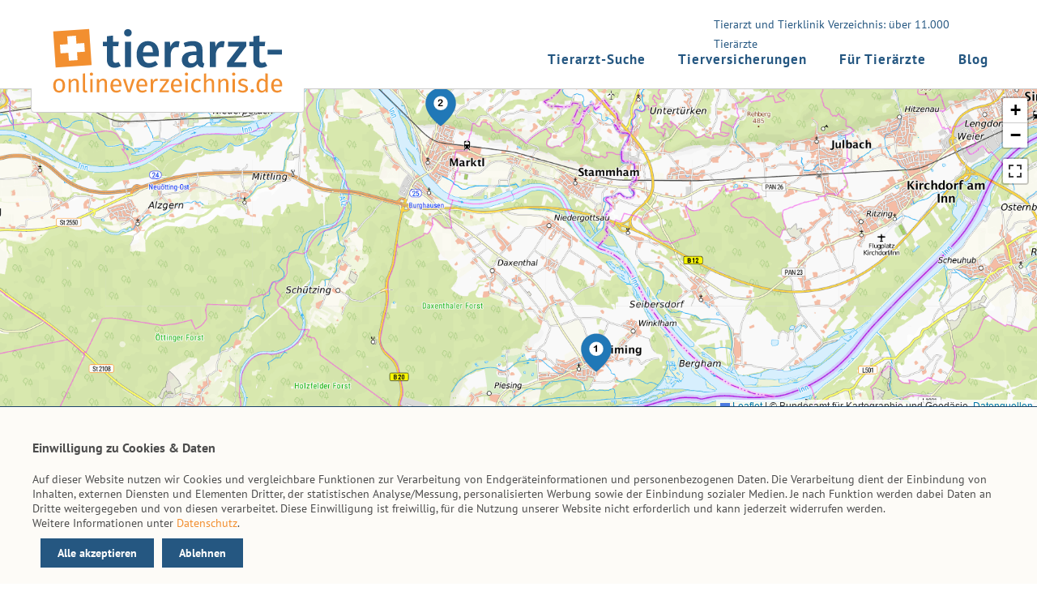

--- FILE ---
content_type: text/html; charset=UTF-8
request_url: https://www.tierarzt-onlineverzeichnis.de/bayern/haiming
body_size: 7640
content:
<!DOCTYPE html>
<html lang="de">
<head>
    <meta charset="UTF-8">
    <title>Tierärzte in Haiming</title>
            <meta name="viewport" content="width=device-width, initial-scale=1.0, user-scalable">
    <meta name="robots" content="index, follow">

                <!-- dev css stack -->
        <link href="https://www.tierarzt-onlineverzeichnis.de/assets/css/header.css" rel="stylesheet"/>
        <link href="https://www.tierarzt-onlineverzeichnis.de/assets/css/content.css" rel="stylesheet"/>
        <link href="https://www.tierarzt-onlineverzeichnis.de/assets/css/footer.css" rel="stylesheet"/>
        <script src="https://www.tierarzt-onlineverzeichnis.de/assets/js/header-scroll.js"></script>
        <!-- leaflet für Kartendarstellung -->
        <link rel="stylesheet" href="https://unpkg.com/leaflet@1.9.2/dist/leaflet.css" integrity="sha256-sA+zWATbFveLLNqWO2gtiw3HL/lh1giY/Inf1BJ0z14=" crossorigin="" />
        <link href='https://api.mapbox.com/mapbox.js/plugins/leaflet-fullscreen/v1.0.1/leaflet.fullscreen.css' rel='stylesheet'/>
        
    
            <!-- leaflet für Kartendarstellung -->
        <script src="https://unpkg.com/leaflet@1.9.2/dist/leaflet.js" integrity="sha256-o9N1jGDZrf5tS+Ft4gbIK7mYMipq9lqpVJ91xHSyKhg=" crossorigin=""></script>
        <script src='https://api.mapbox.com/mapbox.js/plugins/leaflet-fullscreen/v1.0.1/Leaflet.fullscreen.min.js'></script>




        
        <style>
      
	  html{scroll-behavior:smooth}@font-face{font-family:'PT Sans';font-style:normal;font-weight:400;font-display:swap;
	  src: url('https://www.tierarzt-onlineverzeichnis.de/assets/font/pt-sans-v11-latin-regular.woff2');format("woff2")}
	  @font-face{font-family:'PT Sans';font-style:normal;font-weight:700;font-display:swap;
	  src: url('https://www.tierarzt-onlineverzeichnis.de/assets/font/pt-sans-v11-latin-700.woff2'); format("woff2")}
	  body{width:100%;margin:0;font-family:'PT Sans',sans-serif;font-size:17px;line-height:27px}header{z-index:98;position:fixed;top:0;width:100%;height:109px;border-bottom:1px solid #ccc}#top_main_box{margin-top:109px;z-index:1;position:relative}.tov-bgimg{height:113px;background-repeat:no-repeat;background-size:cover;background-position:center center}.header-content{display:block;margin:73px auto;padding:0;max-width:1200px}.nav_text{display:none;height:0}#logo{font-weight:700;position:fixed;top:0;transition:.3s;padding-top:24px;border:none}.logo_home{padding:5px;padding-top:5px;border-radius:4px;z-index:2;margin-left:-2px}.logo-box{width:102%;height:125px;margin-top:-41px;position:absolute;margin-left:-9px;z-index:999}#tov-logo{max-width:260px;margin:-17px -20px;z-index:999;position:relative;transition:.3s}#menu-check{display:none}.suche input{padding:14px;margin:2px 0;border:1px solid #ccc;width:240px}.tov-standort{vertical-align: middle;margin-right:10px}.suche button{padding:7px;margin:2px 0;border:1px solid #ccc;width:133px;background-color: #f28f30;color: #fff;font-weight: 700}input{padding:5px}#nav_index label{cursor:pointer;display:block;outline:0;padding:0;height:18px;transition:border-bottom 1s ease-in-out;-webkit-transition:border-bottom 1s ease-in-out;margin-right:5px;position:absolute;margin-top:-58px;border:0;border-bottom-color:currentcolor;border-bottom-style:none;border-bottom-width:0;border-bottom:4px solid #255781;right:17px;top:111px;width:28px}#nav_index label::after,#nav_index label::before{display:block;border-bottom:4px solid #255781;content:"";width:100%;margin-bottom:5px;transition:transform .5s ease-in-out;-webkit-transition:-webkit-transform .5s ease-in-out}#top_suche{margin-top:109px;text-align:center;background:#255781;border-bottom:1px solid #ccc;border-top:1px solid #ccc}#bl_suche{text-align:center;background:#255781;border-bottom:1px solid #ccc;border-top:1px solid #ccc}.suche{padding:40px 10px 50px;max-width:100%}.h-suche{font-weight:700;font-size:25px;margin-top:0}.header-img{width:100%;height:auto;margin-bottom:-7px;border-bottom:1px solid #ccc}.header-text{margin:30px auto;box-shadow:1px 1px 1px #d1d9e6,-1px -1px 1px #f9f9f9;border-radius:4px;background:rgba(0,0,0,0.3);width:820px;max-width:95%}.header-box{width:100%;position:absolute}.header-text p{padding:9px;font-size:15px;text-shadow:3px 3px 9px #000;font-weight:700;text-align:center;line-height:1.2}.leerTop{width:100%;height:12px;background:#255781;box-shadow:0 5px 20px 0 rgba(0,0,0,0.05),0 2px 4px 0 rgba(0,0,0,0.10);margin-top:109px}.TopTierarzt{margin-top:109px;padding:1px 15px 0 0;position:relative;z-index:1;border-bottom:5px solid #255781;height:400px}.tov-top-header{font-size:24px;font-weight:700}.tov-header-tier{font-size:19px;font-weight:700}.do_adresse dl{overflow:hidden}.do_adresse dt{float:left;clear:left;width:75px;font-weight:700}.do_adresse dd{margin-left:85px}h1{font-size:31px;margin:0 auto 44px;margin-bottom:44px;font-weight:700;letter-spacing:-1px;line-height:48px;hyphens:auto}a.tov-content-bttn{margin:35px auto;padding:18px 18px 18px 11px;border-radius:4px;display:inherit;font-size:25px;font-weight:700;letter-spacing:1px;width:234px}.button-box{display:inline-block!important;margin:8px auto!important}a.tov-content-bttn > span::before{background-image:url(data:image/svg+xml,%3C%3Fxml%20version%3D%221.0%22%20encoding%3D%22utf-8%22%3F%3E%0D%0A%3Csvg%20version%3D%221.1%22%20id%3D%22Ebene_1%22%20xmlns%3D%22http%3A%2F%2Fwww.w3.org%2F2000%2Fsvg%22%20xmlns%3Axlink%3D%22http%3A%2F%2Fwww.w3.org%2F1999%2Fxlink%22%20x%3D%220px%22%20y%3D%220px%22%0D%0A%09%20viewBox%3D%220%200%2031.4%2033.1%22%20style%3D%22enable-background%3Anew%200%200%2031.4%2033.1%3B%22%20xml%3Aspace%3D%22preserve%22%3E%0D%0A%3Cstyle%20type%3D%22text%2Fcss%22%3E%0D%0A%09.st0%7Bfill%3A%23FFFFFF%3B%7D%0D%0A%3C%2Fstyle%3E%0D%0A%3Ctitle%3Etriangle_right%3C%2Ftitle%3E%0D%0A%3Cpath%20class%3D%22st0%22%20d%3D%22M31.4%2C16.5L0%2C33.1V0L31.4%2C16.5z%22%2F%3E%0D%0A%3C%2Fsvg%3E%0D%0A);background-repeat:no-repeat;content:"";display:inline-block;height:17px;letter-spacing:1px;margin:0 8px 0 11px;padding:0 2px 1px 9px;width:5px}a.tov-content-bttn:hover{background-image:linear-gradient(to bottom,#fd880b 0%,#ef7d03 100%)}.hakenliste{list-style:none;margin-left:-2px;padding:6px 0 12px}.hakenliste li{background:url(https://www.tierarzt-onlineverzeichnis.de/assets/img/misc/haken.svg) no-repeat;background-size:31px;font-weight:400!important;margin:16px 37px 12px -16px}.hakenliste,.hakenliste li{padding-left:36px}.tov-verteilerboxen{display:flex;justify-content:center;width:100%;flex-wrap:wrap}.tov-verteilerboxen a{display:inline-flex}.tov-verteilerbox{height:auto;border:1px solid #ccc;border-radius:4px;width:auto;margin:10px;padding:20px}.tov-verteilerbox h2{margin:10px auto}.tov-verteilerbox-content{height:auto}@media screen and (min-width: 427px){.tov-verteilerbox{width:400px}.tov-verteilerbox-content{height:150px}.suche input{width:345px}.suche button{width:185px}}@media screen and (min-width: 515px){.tov-bgimg{height:180px}.header-text{margin:54px auto}.header-text p{font-size:23px}}@media screen and (min-width: 561px){.suche input{width:231px}.suche button{width:132px}.nav_text{line-height:18px;width:227px;margin-top:-22px;margin-right:34px;display:block;font-size:14px;float:right;padding:0 12px}h1{font-size:40px}}@media screen and (min-width: 684px){#tov-logo{max-width:410px;margin:0 -37px}#logo{border:1px solid #ccc}}@media screen and (min-width: 960px){.TopTierarzt{border-bottom:none}}@media screen and (min-width: 980px){.tov-bgimg{height:545px}.header-text p{font-size:40px}.header-text{margin:216px auto}}@media screen and (min-width: 1032px){.nav_text{width:347px;margin-right:0;margin-top:-55px;line-height:24px}#nav_index{height:60px;margin-top:-37px;float:right}#nav_index label{display:none}#tov-logo{max-width:400px}}#vs-cookiehinweis{position:fixed;bottom:0;left:0;right:0;background:#fdfbf7;padding:20px;font-size:14px;border-top:1px solid #1F476B;z-index:100}.cookie-text{width:1200px;margin:0 auto;line-height:normal}.vs-cookie-bttn{float:right}#vs-cookiehinweis a.button{cursor:pointer;border:1px solid #255781;padding:8px 20px;margin-left:10px;font-weight:700;color:#fff}#vs-cookiehinweis a.button-all{background:#255781}#vs-cookiehinweis a.button:hover{background-color:#fff;border:1px solid #255781;color:#255781;text-decoration:none}.cookie-text > p{display:block;padding:0;margin:0;width:auto;float:left}@media screen and (max-width: 1411px){.vs-cookie-bttn{float:none}#vs-cookiehinweis a.button{float:left;margin-top:10px}}@media screen and (max-width: 1037px){.cookie-text{width:auto;margin:0 auto}}@media screen and (max-width: 933px){.cookie-text > p{margin:0 0 20px;float:none}}@media screen and (max-width: 500px){#vs-cookiehinweis a.button{width:auto;display:block;margin:10px 0;float:none;text-align:center}}
	   
            </style>

</head>
<body>
<header class="clearfix">
    <div class="header-content">
        <div class="nav_text">
            Tierarzt und Tierklinik Verzeichnis: über 11.000 Tierärzte
        </div>
        <div id="logo" class="logo_home">
            <div class="logo-box"></div>
            <a rel="home" href="https://www.tierarzt-onlineverzeichnis.de/" title="Tierarzt Onlineverzeichnis">
                <img id="tov-logo" src="https://www.tierarzt-onlineverzeichnis.de/assets/img/misc/tof_logo2.svg"
                     alt="Logo Tierarzt Onlineverzeichnis" title="Tierarzt Onlineverzeichnis" loading="lazy" width="500"
                     height="100">

            </a>

        </div>

        <div id="nav_index">

            <input id="menu-check" type="checkbox">
            <label for="menu-check"></label>
            <nav>
                <ul>
                    <li><a class="button_nav" href="https://www.tierarzt-onlineverzeichnis.de/suche" title="Tierarzt-Suche">Tierarzt-Suche</a></li>
                    <li><a class="button_nav" href="https://www.tierarzt-onlineverzeichnis.de/tierversicherungen"
                           title="Tierversicherungen">Tierversicherungen</a></li>
                    <li><a class="button_nav" href="https://www.tierarzt-onlineverzeichnis.de/service/tierarzt" title="Für Tierärzte">Für
                            Tierärzte</a></li>
                    <li><a class="button_nav_blog" href="https://www.tierarzt-onlineverzeichnis.de/blog" title="Blog">Blog</a></li>
                </ul>
            </nav>
        </div>


    </div>
</header>



            <div id="top_main_box">
    <div class="karte" style="padding:0">
        <div id="map" style="height: 400px; width: auto"></div>
    </div>
</div>

<script>

    // Karte erzeugen
    var mymap = L.map('map', {
        maxBounds: [[55.2, 5.8], [47.2, 15.2]],
        minZoom: 7,
        zoomDelta: 0.5,
        zoomSnap: 0.5,
        zoomControl: false
    });
    new L.Control.Zoom({ position: 'topright' }).addTo(mymap);
    mymap.addControl(new L.Control.Fullscreen({ position: 'topright' }));

    var url = 'https://sgx.geodatenzentrum.de/wms_topplus_open';
    L.tileLayer.wms(url, {
        layers: 'web',
        format: 'image/png',
        transparent: true,
        attribution:  '&copy  Bundesamt  für  Kartographie  und  Geodäsie,  <a  href= "https://sg.geodatenzentrum.de/web_public/Datenquellen_TopPlus_Open.pdf">Datenquellen</a>'
    }).addTo(mymap);

    function getIcon (type, premium, index = 0) {
        return L.icon({
            iconUrl: 'https://www.tierarzt-onlineverzeichnis.de/assets/img/icon/marker/tier' + (type === 0 ? 'arzt' : 'klinik') + '/' + (type === 1 ? 'rot' : 'blau') + (index ? '_' + index : '') + '.svg',
            iconSize: [50, 50],
            iconAnchor: [25, 50],
            popupAnchor: [0, -40]
        });
    }

</script>

        <script>
            var mapPoints = [];

                                                L.marker(
                        [48.21147000000000000000, 12.89135000000000000000],
                        {icon: getIcon(0, 0, 1)}
                    ).addTo(mymap)
                        .bindPopup(
                            "<a href='/tierarztpraxis/84533-haiming/dr-elisabeth-moehrle/15043/'>Dr. Elisabeth Möhrle</a><br>Salzachstr. 7<br>84533 Haiming"
                        );
                    mapPoints.push([48.21147000000000000000, 12.89135000000000000000]);
                                    L.marker(
                        [48.26031000000000000000, 12.84477000000000000000],
                        {icon: getIcon(0, 0, 2)}
                    ).addTo(mymap)
                        .bindPopup(
                            "<a href='/tierarztpraxis/84533-marktl/dr-martina-faussner/2066/'>Dr. Martina Faußner</a><br>Am Kreuzberg 12<br>84533 Marktl"
                        );
                    mapPoints.push([48.26031000000000000000, 12.84477000000000000000]);
                            
            
            mymap.fitBounds(mapPoints);
        </script>

    

<main>
        <div id="bl_suche">
        <div class="suche">
    <p class="h-suche">Direkt zu Ihrem Tierarzt</p>
    <p>
        Sie können Orte, Postleitzahlen, Stadtteile oder Straßennamen eingeben.
        Wählen Sie dann bitte einen Eintrag aus der Vorschlagsliste aus.
    </p>
    <form id="geoform" action="/suchergebnisse" method="post">
        <div class="input-group" style="position: relative;">
            <input class="form-input" type="text" name="place" id="place" autocomplete="off"
                   value="" placeholder="PLZ, Ort etc. eingeben und AUSWÄHLEN!">
            <div id="autocomplete-results"></div>
            <button class="btn mx-2" id="btn-pos">
                <img class="tov-standort" src="https://www.tierarzt-onlineverzeichnis.de/assets/img/icon/standort.svg"
                     width="17" height="30" title="Standort" alt="Icon Standort">Standort
            </button>
        </div>
        <input class="form-input" type="hidden" name="lat" id="lat" value="">
        <input class="form-input" type="hidden" name="lng" id="lng" value="">
        <input class="form-input" type="hidden" name="umkreis" id="umkreis" value="10">
    </form>
</div>

<script>
    document.addEventListener('DOMContentLoaded', function () {
        const placeInput = document.getElementById('place');
        const latInput = document.getElementById('lat');
        const lngInput = document.getElementById('lng');
        const resultBox = document.getElementById('autocomplete-results');
        const geoform = document.getElementById('geoform');
        const posBtn = document.getElementById('btn-pos');

        let debounceTimer;

        function highlightMatch(text, query) {
            const regex = new RegExp(`(${query})`, 'gi');
            return text.replace(regex, '<strong>$1</strong>');
        }

        function getIconForType(type) {
            switch (type) {
                case 'plz':
                    return '📮';
                case 'ort':
                    return '📍';
                case 'stadtteil':
                    return '🏘️';
                case 'strasse':
                    return '🚗';
                default:
                    return '📌';
            }
        }

        placeInput.addEventListener('input', function () {
            const query = placeInput.value.trim();
            if (query.length < 2) {
                resultBox.style.display = 'none';
                return;
            }

            clearTimeout(debounceTimer);
            debounceTimer = setTimeout(() => {
                fetch(`https://api.vergleichen-und-sparen.de/v2/geodienst/autocomplete?q=${encodeURIComponent(query)}`)
                    .then(res => {
                        if (!res.ok) throw new Error();
                        return res.json();
                    })
                    .then(data => {
                        resultBox.innerHTML = '';
                        data.forEach(item => {
                            const div = document.createElement('div');
                            div.className = 'autocomplete-item';

                            const icon = getIconForType(item.type || '');
                            div.innerHTML = `<span class="icon">${icon}</span><span class="label">${highlightMatch(item.label, query)}</span>`;
                            div.dataset.lat = item.lat;
                            div.dataset.lon = item.lon;
                            div.addEventListener('click', () => {
                                placeInput.value = item.label;
                                latInput.value = item.lat;
                                lngInput.value = item.lon;
                                resultBox.style.display = 'none';
                                geoform.submit();
                            });
                            resultBox.appendChild(div);
                        });
                        resultBox.style.display = data.length ? 'block' : 'none';
                    })
                    .catch(() => {
                        resultBox.innerHTML = '';
                        resultBox.style.display = 'none';
                    });
            }, 300);
        });

        document.addEventListener('click', function (e) {
            if (!resultBox.contains(e.target) && e.target !== placeInput) {
                resultBox.style.display = 'none';
            }
        });

        posBtn.addEventListener('click', function (e) {
            e.preventDefault();
            if (!navigator.geolocation) return alert("Standort nicht unterstützt");
            navigator.geolocation.getCurrentPosition(function (geo) {
                latInput.value = geo.coords.latitude;
                lngInput.value = geo.coords.longitude;
                placeInput.value = '';
                geoform.submit();
            }, function () {
                alert("Standort konnte nicht ermittelt werden.");
            });
        });
    });
</script>


<style>
    #autocomplete-results {
        position: absolute;
        top: 100%;
        left: 50%;
        transform: translateX(-50%);
        z-index: 10;
        background: #fff;
        border: 1px solid #ccc;
        display: none;
        min-width: 250px;
        max-width: 400px;
        width: auto;
        box-shadow: 0 4px 8px rgba(0,0,0,0.05);
    }

    .autocomplete-item {
        display: flex;
        align-items: center;
        padding: 4px 8px;
        line-height: 1.2;
        font-size: 14px;
        cursor: pointer;
        text-align: left;
        color: #000;
    }

    .autocomplete-item:hover {
        background: #eee;
    }

    .autocomplete-item .icon {
        width: 1.2em;
        margin-right: 0.4em;
        text-align: center;
        flex-shrink: 0;
    }

    .autocomplete-item .label {
        flex-grow: 1;
    }

    .autocomplete-item strong {
        font-weight: bold;
        color: #000;
    }

</style>

    </div>

    <div class="content-page">
                    <h1>Tierärzte in Haiming</h1>
            <p>
                Hier finden Sie Ihren Tierarzt bzw. Ihre Tierarztpraxis in Haiming
                sowie die Tierkliniken in einer Entfernung von max. 150 km rund um Haiming.
                Für weitere Detailinformationen klicken Sie einfach auf den Namen des Tierarztes oder der Tierklinik.<br>
                            </p>

            <div class="columns-stadt">
                                    <div class="card my-2">
            <img class="tov-marker"
             src="https://www.tierarzt-onlineverzeichnis.de/assets/img/icon/marker/tierarzt/blau_1.svg"
             width="50" height="50">
    
    <div class="card-content">
        <span class="tov-title">
            <a class="tov-bold" href="https://www.tierarzt-onlineverzeichnis.de/tierarztpraxis/84533-haiming/dr-elisabeth-moehrle/15043/">
                Dr. Elisabeth Möhrle<br>
                Tierarztpraxis Haiming
            </a><br>

                    </span>

        Salzachstr. 7<br>
        84533 Haiming<br>
        Tel.: +49 8678 2080310<br>
            </div>
</div>                                    <div class="card my-2">
            <img class="tov-marker"
             src="https://www.tierarzt-onlineverzeichnis.de/assets/img/icon/marker/tierarzt/blau_2.svg"
             width="50" height="50">
    
    <div class="card-content">
        <span class="tov-title">
            <a class="tov-bold" href="https://www.tierarzt-onlineverzeichnis.de/tierarztpraxis/84533-marktl/dr-martina-faussner/2066/">
                Dr. Martina Faußner<br>
                Tierarztpraxis Faußner
            </a><br>

                    </span>

        Am Kreuzberg 12<br>
        84533 Marktl<br>
        Tel.: +49 8678 1082<br>
            </div>
</div>                            </div>

                    
        
        <p class="ohne-gewaehr"><small>Alle Angaben ohne Gewähr! Wir übernehmen keine Haftung bei falschen Angaben.</small></p>    </div>

    <div class="breadcrumb-box">
<span class="tov-bold">Sie befinden sich hier:</span><ol class="breadcrumb" itemtype="https://schema.org/BreadcrumbList">
    <li class="breadcrumb-item">
                    <a href="https://www.tierarzt-onlineverzeichnis.de">Tierarzt-Onlineverzeichnis</a>
            </li>
                        <li class="breadcrumb-item">
                                    <a href="/bayern">Bayern</a>
                            </li>
                    <li class="breadcrumb-item">
                                    Haiming
                            </li>
            </ol>
</div>
</main>
<footer>
    <div class="footer_top clearfix">

        <div class="flogo">
            <a href="https://www.vergleichen-und-sparen.de/" title="vs.vergleichen-und-sparen.de">
                <img class="vs-logo" loading="lazy" width="190" height="51"
                     src="https://www.tierarzt-onlineverzeichnis.de/assets/img/misc/vs_logo_kurz.svg"
                     alt="vs - vergleichen-und-sparen.de" title="vergleichen-und-sparen.de"></a><br>
            Ihr Partner rund ums Tier
        </div>
        <div class="fadresse">
            <p>vs vergleichen-und-sparen GmbH</p>
            Postfach 10 07 02<br>
            46207 Bottrop <br>
            Tel. <a href="tel:+4920417744745">&nbsp;(02041) 77 447 - 45</a><br>
            Fax: <a href="tel:+4920417744779">(02041) 77 447 - 79</a><br>
            <a href="mailto:info@tierarzt-onlineverzeichnis.de">info@tierarzt-onlineverzeichnis.de</a>
        </div>
        <div class="fservice">
            <p>Inhalt</p>
            <ul class="footerliste">
                <li><a href="https://www.tierarzt-onlineverzeichnis.de/suche" title="Tierarzt-Suche">Tierarzt-Suche</a></li>
                <li><a href="/blog" title="Blog">Blog</a></li>
            </ul>
        </div>
        <div class="finfo">
            <p>Hinweise</p>
            <ul class="footerliste">
                <li><a title="AGB" href="https://www.tierarzt-onlineverzeichnis.de/service/agb">AGB</a></li>
                <li><a title="Impressum" href="https://www.tierarzt-onlineverzeichnis.de/service/impressum">Impressum</a></li>
                <li><a title="Datenschutz" href="https://www.tierarzt-onlineverzeichnis.de/service/datenschutz">Datenschutz</a></li>
                <li><a title="Kontakt" href="https://www.tierarzt-onlineverzeichnis.de/service/kontakt">Kontakt</a></li>
                </ul>
        </div>


    </div>
    <p class="copy_buttom">
        © vs vergleichen-und-sparen GmbH 2026

    </p>
</footer>

<div id="vs-cookiehinweis">

    <div class="cookie-text">
        <div class="cookie-text-header" style="font-size: medium; font-weight: bold; margin: 20px 0">Einwilligung zu Cookies & Daten</div>
        <p>
            Auf dieser Website nutzen wir Cookies
            und vergleichbare Funktionen zur Verarbeitung von Endgeräteinformationen und personenbezogenen Daten.
            Die Verarbeitung dient der Einbindung von Inhalten, externen Diensten und Elementen Dritter,
            der statistischen Analyse/Messung, personalisierten Werbung sowie der Einbindung sozialer Medien.
            Je nach Funktion werden dabei Daten an Dritte weitergegeben und von diesen verarbeitet.
            Diese Einwilligung ist freiwillig, für die Nutzung unserer Website nicht erforderlich
            und kann jederzeit widerrufen werden.<br>
            Weitere Informationen unter <a href="https://www.tierarzt-onlineverzeichnis.de/service/datenschutz" title="Datenschutz" target="_blank" rel="noreferrer">Datenschutz</a>.
        </p>
        <div class="vs-cookie-bttn">
            <a onclick="VsLibCookieNotice.allCookiesBttn();" class="button button-all">Alle akzeptieren</a>
            <a onclick="VsLibCookieNotice.functionalCookiesOnlyBttn();" class="button button-all">Ablehnen</a>
        </div>
    </div>
</div>

<script type="text/javascript" src="/assets/js/cookiehinweis.js" ></script>
<script type="text/javascript">
    let VsLibCookieNoticeInitArray = [];

            VsLibCookieNoticeInitArray.push({scriptName:'matomoRun'});
    
    VsLibCookieNotice.init(VsLibCookieNoticeInitArray);
    VsLibCookieNotice.execute();
</script>
</body>
</html>


--- FILE ---
content_type: text/css
request_url: https://www.tierarzt-onlineverzeichnis.de/assets/css/content.css
body_size: 5060
content:
.clearfix{display:block}.clearfix::after{content:".";display:block;height:0;clear:both;visibility:hidden}.content-page{display:block;margin:54px auto;padding:22px 15px 12px;max-width:1200px}h1,h2,h3{color:#255781;margin-bottom:45px;text-align:center;word-wrap:break-word}h1{font-size:31px}h2{font-size:25px;line-height:44px}h2,h3{margin:70px 0 40px;hyphens:auto}.tov-text h2{margin:5px 0 40px;font-size:31px}h2,.vs-infokasten-text h2{font-size:25px}.logo-box-text h3{margin:0;text-align:left;margin-top:29px}.color-topic{color:#f28f30}.tov-bold{font-weight:700}.tov-infokasten{background-color:#fff;box-shadow:4px 4px 10px #d1d9e6,-4px -4px 10px #f9f9f9;border:1px solid #ccc;border-radius:4px;padding:20px}.tov-blue{font-weight:700;color:#255781}.zweiergrau-title{color:#255781;font-weight:700;font-size:21px}.zweiergrau{max-width:540px;width:100%;text-align:left;padding:30px}a,a:active,a:visited{color:#f28f30;text-decoration:none}a:hover{color:#255781}.tov-pdf::before{content:url(https://www.tierarzt-onlineverzeichnis.de/assets/img/icon/pdf.svg);position:relative;margin-right:8px;top:11px}a.pfeil{padding-left:12px;background:url(https://www.tierarzt-onlineverzeichnis.de/assets/img/misc/pfeil_orange.svg) left no-repeat;background-size:auto;background-size:8px}.tov-pagelink::before{width:0;height:0;border-style:solid;border-width:6px 0 6px 10px;border-color:transparent transparent transparent #f28f30;margin-right:6px;content:" ";display:inline-block}.tov-text p{color:#255781}.hakenliste{list-style:none;margin-left:-2px;padding:6px 0 12px 36px}.hakenliste li{background:url(https://www.tierarzt-onlineverzeichnis.de/assets/img/misc/haken.svg) no-repeat;background-size:auto;background-size:31px;font-weight:400;margin:16px 37px 12px -16px;padding-left:36px}.list-square{text-align:left;list-style:none;margin-left:-20px;color:#4c4c4c}.list-square li{background:url(https://www.tierarzt-onlineverzeichnis.de/assets/img/misc/square.svg) no-repeat;padding:0 38px;background-size:17px;margin-bottom:15px;background-position:top left;background-position-y:5px}.kasten_ver{height:auto;padding-bottom:30px;background-color:#fff;margin:40px auto;box-shadow:4px 4px 10px #d1d9e6,-4px -4px 10px #f9f9f9;border:1px solid #ccc;border-radius:4px;max-width:600px}.tov-kasten-img{float:none;margin:0}.img-box{width:100%;height:auto;object-fit:cover}.tov-text{width:95%;margin:0 auto;text-align:center;margin-top:30px;padding-top:0;text-align:center}.panel{display:none}.content-center{display:flex;justify-content:center;width:100%;flex-wrap:wrap}.big{color:#255781;font-size:22px;font-weight:700;text-align:center;margin:70px 0 40px}.sitebar{margin-top:40px;max-width:100%}.widget-box{max-width:100%;margin:20px 0;padding:20px;box-shadow:4px 4px 10px #d1d9e6,-4px -4px 10px #f9f9f9;border:1px solid #ccc;border-radius:4px}.widget-title{color:#255781;font-size:20px;line-height:35px;font-weight:700}.sitebar ul{list-style:none;margin-left:-41px}.sitebar li{background:url(https://tierarzt-onlineverzeichnis.de/assets/img/misc/pfeil_orange.svg) 0 3px no-repeat;background-size:auto;background-size:10px;padding-left:20px}.sitebar li a{color:#4c4c4c}.sitebar li a:hover{color:#f28f30}.tov-verteilerbox{background:#fff;box-shadow:4px 4px 10px #d1d9e6,-4px -4px 10px #f9f9f9}.tov-verteilerbox p{color:#4c4c4c}.more-link{background-image:linear-gradient(to bottom,#f37e00 0%,#d46f02 100%);color:#fff!important}.more-link:hover{background-image:linear-gradient(to bottom,#fd880b 0%,#ef7d03 100%)}.boxtext-katze{display:table-cell;box-sizing:border-box;vertical-align:top}.boxtext{padding:0 20px 13px}.boxtext h3,.boxtext-katze h3{margin:9px 0 40px}.boxtext h2{margin:36px 0 40px;font-size:25px}.tov-infokasten-icons{margin-right:-120px;width:85px;height:82px;float:left;position:absolute;margin-top:-109px}.tov-infokasten-icon{position:absolute;margin-top:-117px;margin-left:0}.tov-icon{height:45px;width:51px;background:#fff;padding:15px;border-radius:4px}.tov-icon-katze{height:45px;width:51px}.zweier2{box-shadow:4px 4px 10px #d1d9e6,-4px -4px 10px #f9f9f9;border:1px solid #ccc;border-radius:4px;display:flex;justify-content:center;width:100%;flex-wrap:wrap;margin-top:50px;margin-bottom:50px}.vergleichsbox{max-width:544px;width:100%;margin:24px;background-color:#fff}.vergleichsbox-icon-katze{display:block;text-align:center}.text-block-infokasten{display:block}.dreier,.zweier{display:flex;justify-content:center;width:100%;flex-wrap:wrap;margin-top:50px;margin-bottom:50px}.dreiergrau{min-height:200px;margin:5px;background-color:#fff;box-shadow:4px 4px 10px #d1d9e6,-4px -4px 10px #f9f9f9;border:1px solid #ccc;border-radius:4px;width:328px;text-align:center;padding:15px}.dreiergrau h3{margin:20px 0 15px}.img-kasten{margin-top:30px;margin-bottom:-30px}.tov-preis{font-weight:700;color:#f28f30;font-size:28px}.dreierbox{max-width:388px;width:100%;margin:5px 5px 40px;min-height:200px;background-color:#fff;box-shadow:4px 4px 10px #d1d9e6,-4px -4px 10px #f9f9f9;border:1px solid #ccc;border-radius:4px}.box-insurance{background-color:#fff;margin:40px auto;box-shadow:4px 4px 10px #d1d9e6,-4px -4px 10px #f9f9f9}.box-insurance .row{display:flex;flex-wrap:wrap;width:100%;box-shadow:0 5px 20px 0 rgba(0,0,0,0.05),0 2px 4px 0 rgba(0,0,0,0.10);border-top:1px solid #ccc;border-bottom:1px solid #ccc}.small{font-size:14px;line-height:21px;margin-bottom:15px}.content-left{display:flex;flex:100%;height:auto}.content-right{padding:50px 13px;flex:0 0 92%;max-width:92%}.tov-infokasten-icon{position:absolute;margin-top:-117px;margin-left:0}.tov-dreier-icon{display:flex;margin-left:29px;margin-top:-77px;position:absolute}.content-right h2{font-size:34px;text-align:left;margin-top:-7px;margin-bottom:28px}.stadtliste ul{list-style:none}.stadtliste ul li{float:left;width:172px}.stadtliste li{background:url(https://www.tierarzt-onlineverzeichnis.de/assets/img/misc/kreuz_orange.svg) 0 6px no-repeat;background-size:auto;background-size:12px}.stadtliste li,.stadtliste li:hover{margin:15px 15px -15px;padding:0 15px 5px 20px}.stadtliste a,.stadtliste a:active,.stadtliste a:visited{color:#555;text-decoration:none}.stadtliste a:hover{color:#f28f30}.img-center{width:320px;margin-right:auto;margin-left:auto}.contactInfo{text-align:center;margin-top:40px}.tov-kontaktbild{border:1px solid #ccc;border-radius:4px;box-shadow:4px 4px 10px #d1d9e6,-4px -4px 10px #f9f9f9;float:none}.imghundekranken{margin:0 auto;width:100%}.logo-box-content{padding:20px;background-color:#fff;box-shadow:4px 4px 10px #d1d9e6,-4px -4px 10px #f9f9f9;border:1px solid #ccc;border-radius:4px;margin:30px auto}.logos{border-radius:50%;display:block;box-sizing:border-box;vertical-align:top;padding:0;text-align:center}.logo-box-text{display:table-cell;box-sizing:border-box;vertical-align:top}.tov-logo-img{width:172px;margin:19px 15px 0 29px}.iframe-rechner{border:0;width:100%;min-height:800px;margin-top:40px}.mitarbeiter-img{border-radius:50%;width:160px;height:160px;margin-left:20px;float:none}.tov-sprite-telefonicon{background-image:url(https://www.tierarzt-onlineverzeichnis.de/assets/img/icon/telefon.svg);display:inline-block;background-position:center;background-repeat:no-repeat;height:27px;margin:5px 5px -5px 4px;width:22px}.tov-sprite-mailicon{background-image:url(https://www.tierarzt-onlineverzeichnis.de/assets/img/icon/mail.svg);display:inline-block;background-position:center;background-repeat:no-repeat;height:27px;margin:6px 5px -3px 4px;width:22px;background-size:21px}.banner{text-align:center;margin:0 40px 37px;min-height:300px}.banner > div{margin:10px auto}.banner > p{margin:0}.banner-vers{background-color:#fff;height:auto;box-shadow:4px 4px 10px #d1d9e6,-4px -4px 10px #f9f9f9;border:1px solid #ccc;border-radius:4px;margin:20px auto 52px;padding-bottom:30px;max-width:600px}.tov-kasten-img{position:relative;float:none;margin:0}.img-box{width:100%;height:auto;object-fit:cover;max-width:100%}.logo-focus{background-image:url(https://www.tierarzt-onlineverzeichnis.de/assets/img/logos/focus-tierdoktor.svg);background-repeat:no-repeat;width:100%;height:100%;display:block;margin-top:-165px;position:absolute}.banner-text{width:95%;margin:0 auto;text-align:center;margin-top:30px;padding-top:16px}.tov-highlight{margin:5px 0 20px;font-size:31px;font-weight:700;text-align:center;color:#255781}a.vs-content-bttn{padding:18px 18px 18px 11px;border-radius:4px;background-image:linear-gradient(to bottom,#f37e00 0%,#d46f02 100%);color:#fff;font-size:25px;font-weight:700;letter-spacing:1px;width:234px}a.vs-content-bttn > span::before{background-image:url(data:image/svg+xml,%3C%3Fxml%20version%3D%221.0%22%20encoding%3D%22utf-8%22%3F%3E%0D%0A%3Csvg%20version%3D%221.1%22%20id%3D%22Ebene_1%22%20xmlns%3D%22http%3A%2F%2Fwww.w3.org%2F2000%2Fsvg%22%20xmlns%3Axlink%3D%22http%3A%2F%2Fwww.w3.org%2F1999%2Fxlink%22%20x%3D%220px%22%20y%3D%220px%22%0D%0A%09%20viewBox%3D%220%200%2031.4%2033.1%22%20style%3D%22enable-background%3Anew%200%200%2031.4%2033.1%3B%22%20xml%3Aspace%3D%22preserve%22%3E%0D%0A%3Cstyle%20type%3D%22text%2Fcss%22%3E%0D%0A%09.st0%7Bfill%3A%23FFFFFF%3B%7D%0D%0A%3C%2Fstyle%3E%0D%0A%3Ctitle%3Etriangle_right%3C%2Ftitle%3E%0D%0A%3Cpath%20class%3D%22st0%22%20d%3D%22M31.4%2C16.5L0%2C33.1V0L31.4%2C16.5z%22%2F%3E%0D%0A%3C%2Fsvg%3E%0D%0A);background-repeat:no-repeat;content:"";display:inline-block;height:17px;letter-spacing:1px;margin:0 8px 0 11px;padding:0 2px 1px 9px;width:5px}a.vs-content-bttn:hover{background-image:linear-gradient(to bottom,#fd880b 0%,#ef7d03 100%)}.tov-content-bttn{margin:35px auto;padding:18px 18px 18px 11px;border-radius:4px;display:inherit;font-size:18px;font-weight:700;letter-spacing:1px;width:170px;background-image:linear-gradient(to bottom,#f37e00 0%,#d46f02 100%);color:#fff!important;text-align:center}.tov-content-bttn:hover{background-image:linear-gradient(to bottom,#fd880b 0%,#ef7d03 100%)}.tov-content-bttn > span:before{background-image:url(data:image/svg+xml,%3C%3Fxml%20version%3D%221.0%22%20encoding%3D%22utf-8%22%3F%3E%0D%0A%3Csvg%20version%3D%221.1%22%20id%3D%22Ebene_1%22%20xmlns%3D%22http%3A%2F%2Fwww.w3.org%2F2000%2Fsvg%22%20xmlns%3Axlink%3D%22http%3A%2F%2Fwww.w3.org%2F1999%2Fxlink%22%20x%3D%220px%22%20y%3D%220px%22%0D%0A%09%20viewBox%3D%220%200%2031.4%2033.1%22%20style%3D%22enable-background%3Anew%200%200%2031.4%2033.1%3B%22%20xml%3Aspace%3D%22preserve%22%3E%0D%0A%3Cstyle%20type%3D%22text%2Fcss%22%3E%0D%0A%09.st0%7Bfill%3A%23FFFFFF%3B%7D%0D%0A%3C%2Fstyle%3E%0D%0A%3Ctitle%3Etriangle_right%3C%2Ftitle%3E%0D%0A%3Cpath%20class%3D%22st0%22%20d%3D%22M31.4%2C16.5L0%2C33.1V0L31.4%2C16.5z%22%2F%3E%0D%0A%3C%2Fsvg%3E%0D%0A);background-repeat:no-repeat;content:"";display:inline-block;height:14px;letter-spacing:1px;margin:0 8px 0 11px;padding:0 2px 1px 9px;width:5px}.logo-banner{margin-top:34px}input.anzeigen{display:none}.panel{display:none}input.anzeigen:checked ~ .panel{display:block;border:1px solid #ddd;padding:0 20px;font-size:14px;line-height:21px}.label-anzeigen::before{content:'';background:url(https://www.tierarzt-onlineverzeichnis.de/assets/img/misc/pfeil_orange.svg) left no-repeat;padding:4px;margin-right:5px}.label-anzeigen{color:#255781;cursor:pointer}input.anzeigen:checked ~ .label-anzeigen{color:#f28f30}.kontakt div{margin:5px 0;clear:both;overflow:hidden}#fehlermeldung_existent{display:flex}#fehlermeldung_existent .required{background:#fff;border:1px solid #ccc;height:38px;text-align:center;display:block;padding:6px 5px 0 10px;margin-left:-22px;width:133px}#fehlermeldung_existent input[type="radio"]:checked + label{background:#f7fbea;border:1px solid #7aa607}#fehlermeldung_praxis div{margin:20px 0}#fehlermeldung_existent_0,#fehlermeldung_existent_1{opacity:0}.kontakt input,#fehlermeldung_praxis input{border:1px solid #ccc;font-size:16px;border-radius:2px;max-width:278px;width:calc(98% - 20px);padding:0 10px;line-height:2.75em}#fehlermeldung_praxis label,.row-bemerkungen label{display:block}.row-existent,#fehlermeldung_praxis{border-bottom:1px solid #ccc;padding-bottom:40px;margin:50px 0}.row-betref{overflow:hidden;height:0}.kontakt textarea,.row-bemerkungen textarea{width:91%;min-height:200px;font-size:16px;font-family:'PT Sans',sans-serif;line-height:18px;border:1px solid #ccc;border-radius:2px;padding:10px;max-width:278px}#kontakt_datenschutz{width:auto;margin:0 5px 0 0}#kontakt_senden,#fehlermeldung_speichern{color:#555;cursor:pointer;width:190px;border:1px solid #ccc;padding:15px;border-radius:2px;margin-top:20px}.form-group-betref{height:0;margin:0;text-decoration:none;border:none}.accordion{margin-top:50px;margin-bottom:50px}.tov-accHeader{padding-top:25px;padding-bottom:25px;border-top:1px dotted #ccc}.question,.question h3{position:relative;margin:0;padding:10px 10px 10px 34px;display:block;cursor:pointer;color:#255781;font-size:20px;font-weight:700}.question h3{text-align:left;padding:0}:target::before{content:"";display:block;height:150px;margin:-150px 0 0}.answers{padding:0 15px;margin:5px 0;height:0;overflow:hidden;position:relative;opacity:0;-webkit-transition:.7s ease;-moz-transition:.7s ease;-o-transition:.7s ease;transition:.7s ease}.questions:checked ~ .answers{height:auto;opacity:1;padding:15px}.plus{position:absolute;margin-left:10px;z-index:5;font-size:20px;-webkit-transition:.3s ease;-moz-transition:.3s ease;-o-transition:.3s ease;transition:.3s ease;-webkit-transform:rotate(90deg);-moz-transform:rotate(90deg);-o-transform:rotate(90deg);transform:rotate(90deg);margin-top:9px;color:#f28f30}.questions:checked ~ .plus{-webkit-transform:rotate(-90deg);-moz-transform:rotate(-90deg);-o-transform:rotate(-90deg);transform:rotate(-90deg)}.questions{display:none}.bundesland-karte{display:none}.bundesland-liste{width:100%!important;background-color:#fff;padding:20px;max-width:680px}.bundesland-liste ul{list-style:none}.bundesland-liste ul li{background:url(https://www.tierarzt-onlineverzeichnis.de/assets/img/misc/pfeil_orange.svg) left no-repeat;background-size:8px;float:left;width:195px}.bundesland-liste ul li:hover{background:url(https://www.tierarzt-onlineverzeichnis.de/assets/img/misc/pfeil_dblau.svg) left no-repeat;background-size:8px}.bundesland-liste li{padding:5px 0;margin:-5px 37px 0 0}.bundesland-liste ul,.bundesland-liste ul li,.bundesland-liste ul li:hover{padding-left:12px}.bundesland-liste a,.bundesland-liste a:active,.bundesland-liste a:visited{color:#555}.bundesland-liste a:hover{color:#f28f30}.bundesland-liste2{max-width:1200px}.bundesland-liste h2{margin:0}.content-center{display:flex;justify-content:center;width:100%;flex-wrap:wrap}.bl_counter{color:#dbdbdb;text-align:center;font-size:16px;padding:15px 0;border-top:1px solid #dbdbdb;border-bottom:1px solid #dbdbdb;margin:31px 0}.bl_counter.counter-stadt{border-top:none}.bl_counter a,.bl_counter a:active,.bl_counter a:visited{text-decoration:none;font-weight:700;color:#035a90;margin-left:5px}.bl_counter a:hover,.ul-horizontal a:hover{color:#f28f30}.bl_counter a::after{content:'|';color:#dbdbdb;margin-left:10px}.ul-horizontal{list-style:none;display:inline-block;padding-left:12px;width:100%}.ul-horizontal li{background:url(https://www.tierarzt-onlineverzeichnis.de/assets/img/misc/pfeil_orange.svg) left no-repeat;background-size:8px;padding-left:12px}.ul-horizontal li:hover{background:url(https://www.tierarzt-onlineverzeichnis.de/assets/img/misc/pfeil_dblau.svg) left no-repeat;background-size:8px}.ul-horizontal a,.ul-horizontal a:active,.ul-horizontal a:visited{color:#555}.tov-marker{float:left;margin-right:15px}.label-mobil{color:#255781;border:1px solid #255781;padding:4px 10px;font-size:12px;font-weight:700;border-radius:4px}.card-content{margin-left:65px}.card{width:271px;margin:0 22px;padding:26px 0}.tov-marker{margin:5px 0}.tov-title{padding-bottom:12px;display:block}.ohne-gewaehr{border-top:1px solid #dbdbdb;padding:20px 0;margin:50px 0}#top_sub_box{display:none}.ausgang img{float:left;margin-right:10px;margin-top:-2px}.ergebnis_right{margin:30px 0}.umkreis_link{color:#f28f30;cursor:pointer;padding:0 5px}.umkreis_link:hover{color:#555}.big{color:#255781;font-size:22px;font-weight:700;text-align:center;margin:70px 0 40px}.woche{display:flex;justify-content:left;width:100%;flex-wrap:wrap}.wochentag{float:left;width:100px;border-right:1px solid #dbdbdb;min-height:96px;margin:15px 13px}.arzt-leistungen{clear:both;margin-top:15px;margin-left:-40px;display:inline-block}.arzt-leistungen li{float:left;width:250px;background-color:#f0f7fd;margin:15px 0;padding:10px;list-style:none;border-left:3px solid #255781;border-radius:2px}.tov-zusatz{margin-top:15px;margin-bottom:31px}.tov-zusatz dt,.tov-zusatz dd{padding:10px}.tov-zusatz dt{font-weight:700;color:#255781;background-color:#f0f7fd}.tov-zusatz dd{margin-left:0}.praxis-open{background:url(https://www.tierarzt-onlineverzeichnis.de/assets/img/misc/praxis-offen.svg);background-repeat:no-repeat;background-size:100%;padding:5px;width:70px;height:60px;margin:13px 0 0 -6px}.praxis-closed{background:url(https://www.tierarzt-onlineverzeichnis.de/assets/img/misc/praxis-geschlossen.svg);background-repeat:no-repeat;background-size:100%;padding:5px;width:70px;height:60px;margin:13px 0 0 -6px}.tov-table-mobil{border-collapse:collapse;width:100%}.tov-tabletitle{height:65px;border-bottom:3px solid #035a90}.tov-table-mobil th{color:#035a90;font-size:21px;padding:0;text-align:left}.tov-table-mobil tr:nth-of-type(2n){background:#f8f8f8}.tov-table-mobil td:first-child{padding:28px 14px 16px}.tov-table-mobil td{text-align:left}@media screen and (min-width: 959px){.img-center{float:right;margin-left:40px}}@media screen and (max-width: 769px){.tov-table{border-collapse:collapse;width:100%}.tov-tabletitles{display:none;height:65px;border-bottom:3px solid #035a90}.tov-table th{display:none;text-align:center;color:#035a90;font-size:21px;padding:0;text-align:center}.tov-table tr{margin:15px 0 0}.tov-table tr:nth-of-type(2n){background:#f8f8f8}.tov-table tr::before,.tov-table td::before{content:attr(data-th)": ";font-weight:700;flex:0 0 7em}.tov-table tr::before{color:#fff;font-size:20px;background-color:#035a90;padding:20px 10px;display:flex}td:first-child{border:none;text-align:left}.tov-table td{margin:10px;display:flex;padding:20px 10px}}@media screen and (min-width:378px){.logo-focus{margin-top:-193px}}@media screen and (min-width:415px){.bundesland-karte{height:500px;width:400px;float:right;margin-left:20px;display:block}}@media screen and (min-width:459px){.arzt-leistungen{clear:both;margin-top:15px;margin-left:15px}.arzt-leistungen li{margin:15px}.ergebnis_right{text-align:right}}@media screen and (min-width:500px){.logo-focus{margin-top:-239px}}@media screen and (min-width:556px){.ul-horizontal li{width:39%;float:left}}@media screen and (min-width:561px){h2{font-size:34px}.card{margin:0 auto;width:400px}}@media screen and (min-width:650px){#fehlermeldung_existent{margin-top:-10px}#fehlermeldung_praxis label,.row-existent label,.row-bemerkungen label{width:43%;display:inline-block;padding-right:20px;text-align:right;float:left}}@media screen and (min-width:683px){.logos{vertical-align:top;display:table-cell;padding:0 30px 0 0}.contactInfo{text-align:left;height:180px}.tov-kontaktbild{float:left;margin:0 30px 0 0}.content-img{float:left;margin:20px 20px 20px 0}}@media screen and (min-width:700px){.arzt-leistungen li{float:left}}@media screen and (min-width:770px){.tov-table{border-collapse:collapse;width:100%}.tov-tabletitles{height:65px;border-bottom:3px solid #035a90}.tov-table th{color:#035a90;font-size:21px;padding:0;text-align:center}.tov-table tr:nth-of-type(2n){background:#f8f8f8}.tov-table td:first-child{padding:28px 14px 16px}.tov-table td{text-align:center}}@media screen and (min-width:825px){.ul-horizontal li{width:27%}.columns-stadt{display:flex;flex-wrap:wrap}}@media screen and (min-width:960px){.content-right,.content-left{flex:1}.tov-infokasten-icon{margin-left:-90px;margin-top:-22px}.imghundekranken{float:right;padding:0 20px}#top_sub_box{width:100%;background:#255781;display:block}.detail_menu{padding:15px;max-width:1200px;margin:0 auto}.detail_menu_left,.detail_menu_right{float:left}.detail_menu_left ul,.detail_menu_right ul{margin:-15px auto;list-style:none;padding:0}.detail_menu_left ul li,.detail_menu_right ul li{display:inline-block;padding:20px 12px;cursor:pointer}.detail_menu_left li:hover,.detail_menu_right li:hover{background-color:#f28f30;color:#fff}.detail_menu_left li a,.detail_menu_left li a:active,.detail_menu_left li a:visited,.detail_menu_right li a,.detail_menu_right li a:active,.detail_menu_right li a:visited{color:#fff;font-size:16px;padding:23px 0}}@media screen and (min-width:1051px){.logo-focus{margin-top:339px}.kasten_ver{max-width:100%;height:400px;padding-bottom:0}.tov-kasten-img{float:right;margin-left:40px;display:flex;justify-content:center;align-items:center}.tov-text{padding-top:40px}.tov-infokasten-icons{float:right;margin-top:-11px;position:relative}.banner-vers{max-width:none;height:281px}}

--- FILE ---
content_type: image/svg+xml
request_url: https://www.tierarzt-onlineverzeichnis.de/assets/img/icon/standort.svg
body_size: 533
content:
<?xml version="1.0" encoding="utf-8"?>
<!-- Generator: $$$/GeneralStr/196=Adobe Illustrator 27.6.0, SVG Export Plug-In . SVG Version: 6.00 Build 0)  -->
<svg version="1.1" id="Ebene_1" xmlns="http://www.w3.org/2000/svg" xmlns:xlink="http://www.w3.org/1999/xlink" x="0px" y="0px"
	 viewBox="0 0 17 30" style="enable-background:new 0 0 17 30;" xml:space="preserve">
<style type="text/css">
	.st0{fill:#FFFFFF;}
</style>
<g>
	<g>
		<path class="st0" d="M8.7,0.3l-0.6,0c-0.2,0-0.5,0-0.7,0.1C5.1,0.7-5.1,3.8,7.4,28.2l0.8,1.5l0.9-1.5C23.1,0.9,8.7,0.3,8.7,0.3z
			 M8.3,12.5c-2.8,0-5-2.3-5-5s2.3-5,5-5s5,2.3,5,5S11.1,12.5,8.3,12.5z"/>
	</g>
</g>
</svg>


--- FILE ---
content_type: application/javascript
request_url: https://www.tierarzt-onlineverzeichnis.de/assets/js/header-scroll.js
body_size: 575
content:
window.onscroll=function(){scrollFunction()};function scrollFunction(){if(window.matchMedia('(min-width: 684px)').matches){if(document.body.scrollTop>50||document.documentElement.scrollTop>50){document.getElementById("logo").style.paddingTop="8px";document.getElementById("logo").style.border="1px solid rgb(255, 255, 255)";document.getElementById("tov-logo").style.width="500px";document.getElementById("tov-logo").style.height="80px";}else{document.getElementById("logo").style.paddingTop="24px";document.getElementById("logo").style.border="1px solid rgb(204, 204, 204)";document.getElementById("tov-logo").style.width="500px";document.getElementById("tov-logo").style.height="100px";}}}
